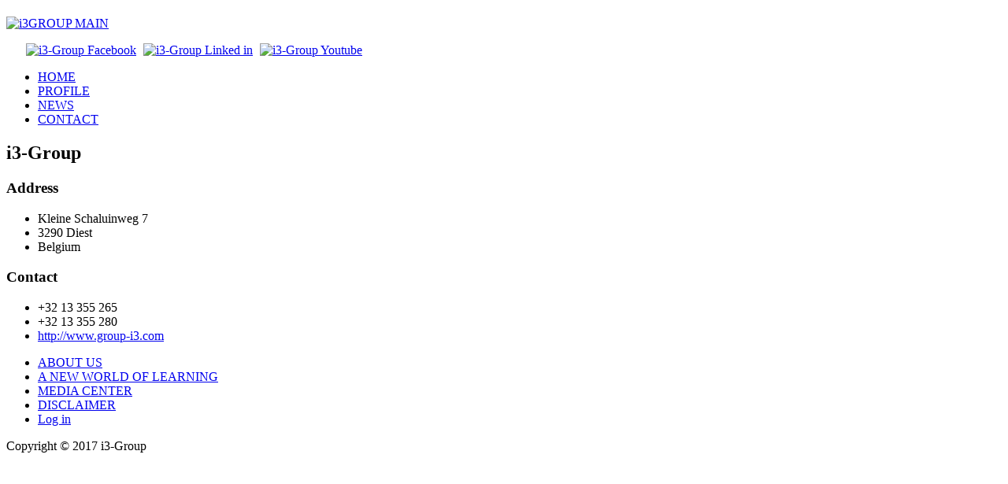

--- FILE ---
content_type: text/html; charset=utf-8
request_url: https://vanerumgroup.eu/contact
body_size: 2732
content:
<!DOCTYPE HTML>
<html lang="en-gb" dir="ltr">

<head>
<meta charset="utf-8" />
<meta http-equiv="X-UA-Compatible" content="IE=edge,chrome=1">
<meta name="viewport" content="width=device-width, initial-scale=1">
<base href="https://vanerumgroup.eu/contact" />
	<meta name="keywords" content="i3-Group, contact, diest, belgium" />
	<meta name="rights" content="Copyright © i3-Group " />
	<meta http-equiv="content-type" content="text/html; charset=utf-8" />
	<meta name="description" content="i3-Group Holding NV.
Kleine Schaluinweg 7
BE-3290 DIEST
Belgium" />
	<meta name="generator" content="Joomla! - Open Source Content Management" />
	<title>Contact i3-Group</title>
	<link href="/templates/yoo_glass/favicon.ico" rel="shortcut icon" type="image/vnd.microsoft.icon" />
	<link href="/plugins/system/jcemediabox/css/jcemediabox.css?1d12bb5a40100bbd1841bfc0e498ce7b" rel="stylesheet" type="text/css" />
	<link href="/plugins/system/jcemediabox/themes/standard/css/style.css?50fba48f56052a048c5cf30829163e4d" rel="stylesheet" type="text/css" />
	<link href="/cache/widgetkit/widgetkit-1d26ffcc.css" rel="stylesheet" type="text/css" />
	<link href="/templates/yoo_glass/css/bootstrap.css" rel="stylesheet" type="text/css" />
	<script type="application/json" class="joomla-script-options new">{"csrf.token":"f0ddfdd9671442f642ab8bf3eeb16243","system.paths":{"root":"","base":""}}</script>
	<script src="/plugins/system/jcemediabox/js/jcemediabox.js?0c56fee23edfcb9fbdfe257623c5280e" type="text/javascript"></script>
	<script src="/media/jui/js/jquery.min.js?89e6f4aa3ce441bad2aaf9ebf0309bda" type="text/javascript"></script>
	<script src="/media/jui/js/jquery-noconflict.js?89e6f4aa3ce441bad2aaf9ebf0309bda" type="text/javascript"></script>
	<script src="/media/jui/js/jquery-migrate.min.js?89e6f4aa3ce441bad2aaf9ebf0309bda" type="text/javascript"></script>
	<script src="/cache/widgetkit/widgetkit-9f3c6500.js" type="text/javascript"></script>
	<script src="/media/jui/js/bootstrap.min.js?89e6f4aa3ce441bad2aaf9ebf0309bda" type="text/javascript"></script>
	<script src="/media/system/js/core.js?89e6f4aa3ce441bad2aaf9ebf0309bda" type="text/javascript"></script>
	<script type="text/javascript">
JCEMediaBox.init({popup:{width:"",height:"",legacy:0,lightbox:0,shadowbox:0,resize:1,icons:1,overlay:1,overlayopacity:0.8,overlaycolor:"#000000",fadespeed:500,scalespeed:500,hideobjects:0,scrolling:"fixed",close:2,labels:{'close':'Close','next':'Next','previous':'Previous','cancel':'Cancel','numbers':'{$current} of {$total}'},cookie_expiry:"",google_viewer:0},tooltip:{className:"tooltip",opacity:0.8,speed:150,position:"br",offsets:{x: 16, y: 16}},base:"/",imgpath:"plugins/system/jcemediabox/img",theme:"standard",themecustom:"",themepath:"plugins/system/jcemediabox/themes",mediafallback:0,mediaselector:"audio,video"});
	</script>

<link rel="apple-touch-icon-precomposed" href="/templates/yoo_glass/apple_touch_icon.png" />
<link rel="stylesheet" href="/templates/yoo_glass/css/base.css" />
<link rel="stylesheet" href="/templates/yoo_glass/css/layout.css" />
<link rel="stylesheet" href="/templates/yoo_glass/css/menus.css" />
<style>.wrapper { max-width: 1220px; }
#maininner { width: 100%; }
#menu .dropdown { width: 250px; }
#menu .columns2 { width: 500px; }
#menu .columns3 { width: 750px; }
#menu .columns4 { width: 1000px; }</style>
<link rel="stylesheet" href="/templates/yoo_glass/css/modules.css" />
<link rel="stylesheet" href="/templates/yoo_glass/css/tools.css" />
<link rel="stylesheet" href="/templates/yoo_glass/css/system.css" />
<link rel="stylesheet" href="/templates/yoo_glass/css/extensions.css" />
<link rel="stylesheet" href="/templates/yoo_glass/styles/techno/css/custom.css" />
<link rel="stylesheet" href="/templates/yoo_glass/css/color/dove.css" />
<link rel="stylesheet" href="/templates/yoo_glass/css/font1/titilliumtext.css" />
<link rel="stylesheet" href="/templates/yoo_glass/css/font2/titilliumtext.css" />
<link rel="stylesheet" href="/templates/yoo_glass/css/font3/titilliumtext.css" />
<link rel="stylesheet" href="/templates/yoo_glass/styles/techno/css/style.css" />
<link rel="stylesheet" href="/templates/yoo_glass/css/responsive.css" />
<link rel="stylesheet" href="/templates/yoo_glass/css/print.css" />
<link rel="stylesheet" href="/templates/yoo_glass/fonts/titilliumtext.css" />
<script>window["WarpThemePath"]="/templates/yoo_glass";</script>
<script src="/templates/yoo_glass/warp/js/warp.js"></script>
<script src="/templates/yoo_glass/warp/js/responsive.js"></script>
<script src="/templates/yoo_glass/warp/js/accordionmenu.js"></script>
<script src="/templates/yoo_glass/warp/js/dropdownmenu.js"></script>
<script src="/templates/yoo_glass/js/template.js"></script>
</head>

<body id="page" class="page  noblog  system- system-none" data-config='{"twitter":0,"plusone":0,"facebook":0,"style":"techno"}'>





    

    
    
		<div id="absolute">
		
<p><a href="/" id="logo"><img src="/images/stories/logos/2015/i3GROUP_MAIN.png" alt="i3GROUP MAIN" width="88" height="70" style="margin: 5px 0px 0px;" /></a></p>	</div>
		
	<div class="wrapper clearfix">

		<header id="header">

			
			
						<div id="menubar" class="clearfix">
				
								<div id="search">
<div class="frontpage-icons text-center frontpage-padding-bottom"><a href="https://www.facebook.com/pages/i3groupholding"><img src="/images/stories/social-icons/facebook.png" alt="i3-Group Facebook" width="42" height="42" class="size-auto" style="margin-right: 5px; margin-left: 25px;" /></a> <a href="https://www.linkedin.com/company/351556"><img src="/images/stories/social-icons/linkedin.png" alt="i3-Group Linked in" width="42" height="42" class="size-auto" style="margin-right: 5px;" /></a> <a href="https://www.youtube.com/user/vanerumgroup"><img src="/images/stories/social-icons/youtube.png" alt="i3-Group Youtube" width="42" height="42" class="size-auto" style="margin-right: 5px;" /></a></div></div>
								
								<nav id="menu"><ul class="menu menu-dropdown">
<li class="level1 item30"><a href="/" class="level1"><span>HOME</span></a></li><li class="level1 item3"><a href="/profile" class="level1"><span>PROFILE</span></a></li><li class="level1 item2"><a href="/news" class="level1"><span>NEWS</span></a></li><li class="level1 item6 active current"><a href="/contact" class="level1 active current"><span>CONTACT</span></a></li></ul></nav>
								
			</div>
			
					
		</header>
        
        </div>
        
            
    
    	<div class="wrapper clearfix">

				
				
				<div id="main" class="grid-block">

			<div id="maininner" class="grid-box">

				
								<section id="content" class="grid-block">

					
					<div id="system-message-container">
	</div>

<div id="system">

	
	
	
	<div class="item">
	
				<h1 class="title">i3-Group</h1>
				
		
		
		
<div class="address">
	<h3>Address</h3>
	<ul class="blank">
	
				<li class="street">Kleine Schaluinweg 7</li>
				
				<li class="suburb">3290 Diest</li>
				
				
				
				<li class="country">Belgium</li>
		
	</ul>
</div>

<div class="contact">
	<h3>Contact</h3>
	<ul class="blank">
	
			
				<li>+32 13 355 265</li>
				
				<li>+32 13 355 280</li>
				
				
				<li><a href="http://www.group-i3.com" target="_blank">http://www.group-i3.com</a></li>
		
	</ul>
</div>

		
		
		
		
		
				
	</div>
	
</div>
				</section>
				
				
			</div>
			
						
			
		</div>
		
				
				
				<footer id="footer">

						<a id="totop-scroller" href="#page"></a>
			
			<div class="module   deepest">

			<ul class="menu menu-line">
<li class="level1 item136"><a href="/i3-group" class="level1"><span>ABOUT US</span></a></li><li class="level1 item135"><a href="/a-new-world-of-learning" class="level1"><span>A NEW WORLD OF LEARNING</span></a></li><li class="level1 item27"><a href="/media" class="level1"><span>MEDIA CENTER</span></a></li><li class="level1 item10"><a href="/disclaimer" class="level1"><span>DISCLAIMER</span></a></li><li class="level1 item423"><a href="/log-in" class="level1"><span>Log in</span></a></li></ul>		
</div>
<div class="module   deepest">

			
<div style="margin-top: 10px;">Copyright &copy; 2017 i3-Group</div>		
</div>
		</footer>
		
	</div>
	
	<script>
  (function(i,s,o,g,r,a,m){i['GoogleAnalyticsObject']=r;i[r]=i[r]||function(){
  (i[r].q=i[r].q||[]).push(arguments)},i[r].l=1*new Date();a=s.createElement(o),
  m=s.getElementsByTagName(o)[0];a.async=1;a.src=g;m.parentNode.insertBefore(a,m)
  })(window,document,'script','//www.google-analytics.com/analytics.js','ga');

  ga('create', 'UA-438588-8', 'auto');
  ga('send', 'pageview');

</script>	
</body>
</html>

--- FILE ---
content_type: text/plain
request_url: https://www.google-analytics.com/j/collect?v=1&_v=j102&a=1714304135&t=pageview&_s=1&dl=https%3A%2F%2Fvanerumgroup.eu%2Fcontact&ul=en-us%40posix&dt=Contact%20i3-Group&sr=1280x720&vp=1280x720&_u=IEBAAEABAAAAACAAI~&jid=424553641&gjid=2107523845&cid=114036063.1764059705&tid=UA-438588-8&_gid=590513699.1764059705&_r=1&_slc=1&z=605553339
body_size: -450
content:
2,cG-JTFLVC6N8D